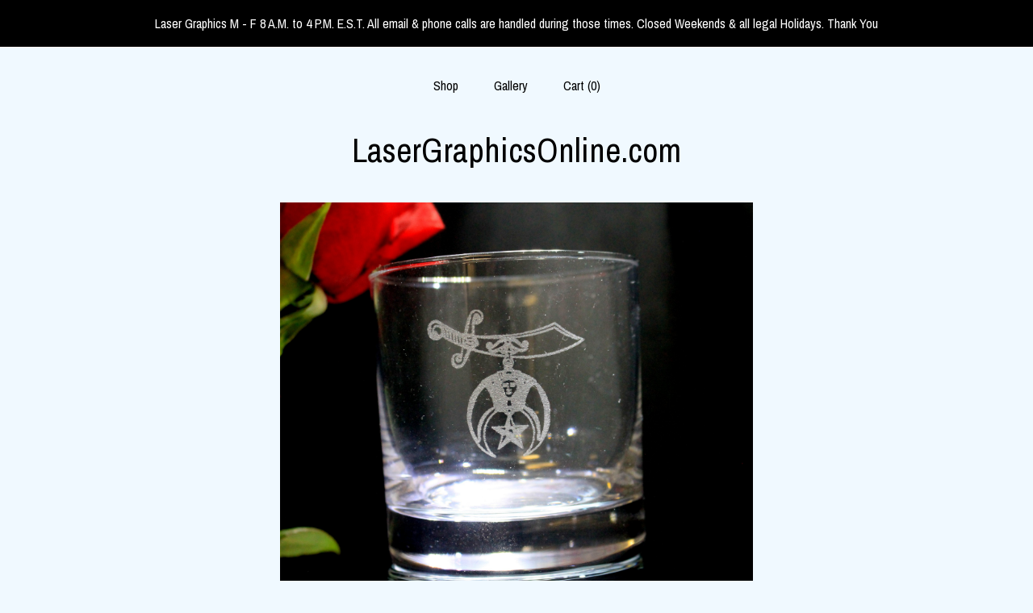

--- FILE ---
content_type: text/html; charset=UTF-8
request_url: https://lasergraphicsonline.com/listing/933109200/quantity-order-of-20-shrine-11oz-on-the
body_size: 15569
content:
<!DOCTYPE html>
<html prefix="og: http://ogp.me/ns#" lang="en">
    <head>
        <meta name="viewport" content="width=device-width, initial-scale=1, user-scalable=yes"/><meta property="content-type" content="text/html; charset=UTF-8" />
    <meta property="X-UA-Compatible" content="IE=edge" /><link rel="icon" href="https://i.etsystatic.com/17449640/r/isla/6a5f15/75064526/isla_75x75.75064526_tsly6t4r.jpg" type="image/x-icon" /><meta name="description" content="Quantity order of 20  On the Rocks Glasses with  Shrine emblem (all glass) These are our super popular 11 oz. On the Rocks Glasses with the Shrine Emblem engraved on them.   Just an outstanding glass for any occasion. Have them at your next Shrine outing.  Dimensions3.5 Tall3.22 Wide11 Fl. oz.Just " />

<meta property="og:url" content="https://lasergraphicsonline.com//listing/933109200/quantity-order-of-20-shrine-11oz-on-the" />
<meta property="og:type" content="product" />
<meta property="og:title" content="Quantity Order of 20 Shrine 11oz. On the Rocks Glasses" />
<meta property="og:description" content="Quantity order of 20  On the Rocks Glasses with  Shrine emblem (all glass) These are our super popular 11 oz. On the Rocks Glasses with the Shrine Emblem engraved on them.   Just an outstanding glass for any occasion. Have them at your next Shrine outing.  Dimensions3.5 Tall3.22 Wide11 Fl. oz.Just " />
<meta property="og:image" content="https://i.etsystatic.com/17449640/r/il/4b0270/2241423131/il_fullxfull.2241423131_1y5v.jpg" />
<meta property="og:site_name" content="LaserGraphicsOnline.com" />

<meta name="twitter:card" content="summary_large_image" />
<meta name="twitter:title" content="Quantity Order of 20 Shrine 11oz. On the Rocks Glasses" />
<meta name="twitter:description" content="Quantity order of 20  On the Rocks Glasses with  Shrine emblem (all glass) These are our super popular 11 oz. On the Rocks Glasses with the Shrine Emblem engraved on them.   Just an outstanding glass for any occasion. Have them at your next Shrine outing.  Dimensions3.5 Tall3.22 Wide11 Fl. oz.Just " />
<meta name="twitter:image" content="https://i.etsystatic.com/17449640/r/il/4b0270/2241423131/il_fullxfull.2241423131_1y5v.jpg" /><link rel="canonical" href="https://lasergraphicsonline.com/listing/933109200/quantity-order-of-20-shrine-11oz-on-the" /><script nonce="EF+s2VctNyO0CpS40yHEs1BT">
    !function(e){var r=e.__etsy_logging={};r.errorQueue=[],e.onerror=function(e,o,t,n,s){r.errorQueue.push([e,o,t,n,s])},r.firedEvents=[];r.perf={e:[],t:!1,MARK_MEASURE_PREFIX:"_etsy_mark_measure_",prefixMarkMeasure:function(e){return"_etsy_mark_measure_"+e}},e.PerformanceObserver&&(r.perf.o=new PerformanceObserver((function(e){r.perf.e=r.perf.e.concat(e.getEntries())})),r.perf.o.observe({entryTypes:["element","navigation","longtask","paint","mark","measure","resource","layout-shift"]}));var o=[];r.eventpipe={q:o,logEvent:function(e){o.push(e)},logEventImmediately:function(e){o.push(e)}};var t=!(Object.assign&&Object.values&&Object.fromEntries&&e.Promise&&Promise.prototype.finally&&e.NodeList&&NodeList.prototype.forEach),n=!!e.CefSharp||!!e.__pw_resume,s=!e.PerformanceObserver||!PerformanceObserver.supportedEntryTypes||0===PerformanceObserver.supportedEntryTypes.length,a=!e.navigator||!e.navigator.sendBeacon,p=t||n,u=[];t&&u.push("fp"),s&&u.push("fo"),a&&u.push("fb"),n&&u.push("fg"),r.bots={isBot:p,botCheck:u}}(window);
</script>
        <title>Quantity Order of 20 Shrine 11oz. On the Rocks Glasses</title>
    <link rel="stylesheet" href="https://www.etsy.com/ac/sasquatch/css/custom-shops/themes/mosaic/main.2ee84c9600b38b.css" type="text/css" />
        <style id="font-style-override">
    @import url(https://fonts.googleapis.com/css?family=Archivo+Narrow:400,700);

    body, .btn, button {
        font-family: 'Archivo Narrow';
    }

    h1, .h1, h2, .h2, h3, .h3, h4,
    .h4, h5, .h5, h6, .h6 {
        font-family: 'Archivo Narrow';
        font-weight: 700;
    }

    strong, .strong {
        font-weight: 700;
    }

    .primary-font {
        font-family: 'Archivo Narrow';
    }

    .secondary-font {
        font-family: 'Archivo Narrow';
    }

</style>
        <style id="theme-style-overrides"> .compact-header .nav-toggle .patty, .compact-header .nav-toggle:before, .compact-header .nav-toggle:after {  background: #000000; } .compact-header .nav-wrapper, .compact-header nav {  background: #F0F9FF; } body, .header .site-search .search {  background: #F0F9FF; } .header .site-search .search::after {  border-bottom-color: #F0F9FF; } body, a, .cart-trigger, .search-trigger, .reviews .anchor-destination {  color: #000000; } footer .heading:before {  background: #000000; } .listing-tabs .tab-selected {  border-bottom: 1px solid #F0F9FF; } strong, .shop-sections-nav-selected, .tab-triggers .tab-selected, .nav-item-selected, .nav-selected a, .eu-dispute-content a, .reviews.anchor a {  color: #000000; } .btn {  background: #000000;  border-color: #000000;  color: #ffffff; } .btn:hover {  background: #000000; } .listing-purchase-box .listing-title:after {  background: #000000; } .dot-indicators .slick-active button {  background: #000000;  border-color: #000000; } .dot-indicators button {  background: #000000; } .page-link.selected {  color: #000000;  font-weight: bold; } .listing-description a, .tab-content a, .shipping-locale a, .cart .cart-shipping-total a:hover {  color: #000000; } .post-divider {  background: #000000; } .post-date > * {  background: #F0F9FF; } .post-tags .post-tag {  background: #000000;  color: #ffffff; } .pattern-blog.post-page .related-links a, .btn-link {  background: #F0F9FF;  color: #000000; } .tab-content .eu-dispute-trigger-link {  color: #000000; } .announcement {  background: #000000;  color: #ffffff; } .module-event-item {  border-color: #000000; }</style>
        
    </head>
    <body class="cart-dropdown with-announcement" data-nnc="3:1769258474:Dse7PhjwYEeDQAt9SgwRT_CwWLgv:9cf9b816dc591685f2597bd53fb192c116c7533f9f15f77157becbfe0ef17edd" itemscope itemtype="http://schema.org/LocalBusiness">
        
        <div class="announcement without-link" data-ui="announcement">
        <span class="announcement-message">
            Laser Graphics M - F 8 A.M. to 4 P.M. E.S.T.                            
All email &amp; phone calls are handled during those times.                 Closed Weekends &amp; all legal Holidays. Thank You
        </span>
</div>

<div class="content-wrapper">

    <header>
    <div class="full-header header centered-brand-nav-on-top">
        <div class="primary-nav">
            <ul class="nav">
                
<li>
    <a href="/shop" >
        Shop
    </a>
</li>
                
                
                
                
<li>
    <a href="/gallery" >
        Gallery
    </a>
</li>

                
                <li class="nav-cart">                
                    <a href="#" data-module="cart-trigger" class="cart-trigger">
                        Cart (<span data-ui="cart-count">0</span>)
                    </a>
                </li>
                
            </ul>
        </div>

        <div class="branding primary-font">

                <a href="/">
                        <div class="region region-global" data-region="global">
    <div class="module pages-module module-shop-name module-297761925468 " data-module="shop-name">
        <div class="module-inner" data-ui="module-inner">
            <span class="module-shop-name-text shop-name" data-ui="text" itemprop="name">
    LaserGraphicsOnline.com
</span>
        </div>
    </div>
</div>
                </a>

        </div>
    </div>

    <div data-module="hamburger-nav" class="compact-header 
    title-only
    
            no-icon
            
        
    ">
    <div class="nav-wrapper">
        <div class="col-group">
            <div class="col-xs-12">
                <button aria-label="toggle navigation" class="nav-toggle" data-ui="toggle">
                    <div class="patty"></div>
                </button>

                <div class="cart-trigger-wrapper">
                    <button data-module="cart-trigger" class="ss-etsy ss-cart cart-trigger" aria-label="Cart">
                        <span class="cart-count" data-ui="cart-count">0</span>
                    </button>
                </div>

                <div class="branding primary-font">
                    
                     <h2 class="h2 logo"> 
                        
    <a href="/" class="logo-shop-name">
            <div class="region region-global" data-region="global">
    <div class="module pages-module module-shop-name module-297761925468 " data-module="shop-name">
        <div class="module-inner" data-ui="module-inner">
            <span class="module-shop-name-text shop-name" data-ui="text" itemprop="name">
    LaserGraphicsOnline.com
</span>
        </div>
    </div>
</div>
    </a>

                     </h2> 
                    
                </div>
            </div>
        </div>
        <nav>
            <ul>

                
<li>
    <a href="/shop" >
        Shop
    </a>
</li>
                
                
                
                
<li>
    <a href="/gallery" >
        Gallery
    </a>
</li>

                
                    
<li>
    <a href="/contact-us" >
        Contact Us
    </a>
</li>            </ul>
        </nav>
    </div>

    <div class="blocker" data-ui="toggle"></div>
</div>
</header>
    <div class="col-group">
        <div class="col-xs-12 col-md-6 col-centered">
                <div data-ui="single-image" class="single-image-container"">
        <div data-ui="slides" class="listing-carousel-slides">
            <div data-ui="slide" class="listing-image">
                <img data-ui="image" src="https://i.etsystatic.com/17449640/r/il/4b0270/2241423131/il_fullxfull.2241423131_1y5v.jpg" class="zoom-image  clickable  single-image" />
            </div>
        </div>
    </div>
        </div>
        <div class="col-xs-12 col-md-8 col-centered">
            <div class="listing-purchase-box mb-xs-6" data-module="listing-purchase-box">
    <h1 class="listing-title">
    Quantity Order of 20 Shrine 11oz. On the Rocks Glasses
</h1><p class="listing-price">
    <span>
                <span data-ui="base-price">$122.50</span>

    </span>
</p>

    <img height="1" width="1" id="fb-view-content" data-title="Quantity Order of 20 Shrine 11oz. On the Rocks Glasses" style="display:none" src="https://www.facebook.com/tr?id=&amp;ev=ViewContent&amp;cd[currency]=USD&amp;cd[value]=122.50&amp;cd[content_name]=Quantity Order of 20 Shrine 11oz. On the Rocks Glasses"/>
                <div class="shipping-locale" data-module="shipping-trigger">
        <div class="shipping-locale-details hidden" data-ui="shipping-locale-details">
            <span>Shipping to </span>
            <a href="#" data-ui="shipping-country"></a>:
            <span data-ui="free-shipping" class="hidden">Free</span>
            <span data-ui="shipping-cost"></span>
        </div>

            <div class="shipping-locale-calculate">
                <a href="#" data-ui="calculate-shipping">Calculate Shipping</a>
            </div>
    </div>
        <form data-ui="form">
    <div data-ui="variation-selects">
        <div class="custom-select" data-variation-select data-ui="custom-select" data-selected-prefix="Quantity: " data-error-text="Please select a quantity">
    <div class="custom-select-label"><br></div>
    <div class="caret"></div>

    <select name="quantity">
        <option value="">
            Quantity
        </option>
        <option value="1">
            1
        </option>
        <option value="2">
            2
        </option>
        <option value="3">
            3
        </option>
        <option value="4">
            4
        </option>
        <option value="5">
            5
        </option>
        <option value="6">
            6
        </option>
        <option value="7">
            7
        </option>
        <option value="8">
            8
        </option>
        <option value="9">
            9
        </option>
        <option value="10">
            10
        </option>
        <option value="11">
            11
        </option>
        <option value="12">
            12
        </option>
        <option value="13">
            13
        </option>
        <option value="14">
            14
        </option>
        <option value="15">
            15
        </option>
        <option value="16">
            16
        </option>
        <option value="17">
            17
        </option>
        <option value="18">
            18
        </option>
        <option value="19">
            19
        </option>
        <option value="20">
            20
        </option>
        <option value="21">
            21
        </option>
        <option value="22">
            22
        </option>
        <option value="23">
            23
        </option>
        <option value="24">
            24
        </option>
        <option value="25">
            25
        </option>
        <option value="26">
            26
        </option>
        <option value="27">
            27
        </option>
        <option value="28">
            28
        </option>
        <option value="29">
            29
        </option>
        <option value="30">
            30
        </option>
        <option value="31">
            31
        </option>
        <option value="32">
            32
        </option>
        <option value="33">
            33
        </option>
        <option value="34">
            34
        </option>
        <option value="35">
            35
        </option>
        <option value="36">
            36
        </option>
        <option value="37">
            37
        </option>
        <option value="38">
            38
        </option>
        <option value="39">
            39
        </option>
        <option value="40">
            40
        </option>
        <option value="41">
            41
        </option>
        <option value="42">
            42
        </option>
        <option value="43">
            43
        </option>
        <option value="44">
            44
        </option>
        <option value="45">
            45
        </option>
        <option value="46">
            46
        </option>
        <option value="47">
            47
        </option>
        <option value="48">
            48
        </option>
        <option value="49">
            49
        </option>
        <option value="50">
            50
        </option>
        <option value="51">
            51
        </option>
        <option value="52">
            52
        </option>
        <option value="53">
            53
        </option>
        <option value="54">
            54
        </option>
        <option value="55">
            55
        </option>
        <option value="56">
            56
        </option>
        <option value="57">
            57
        </option>
        <option value="58">
            58
        </option>
        <option value="59">
            59
        </option>
        <option value="60">
            60
        </option>
        <option value="61">
            61
        </option>
        <option value="62">
            62
        </option>
        <option value="63">
            63
        </option>
        <option value="64">
            64
        </option>
        <option value="65">
            65
        </option>
        <option value="66">
            66
        </option>
        <option value="67">
            67
        </option>
        <option value="68">
            68
        </option>
        <option value="69">
            69
        </option>
        <option value="70">
            70
        </option>
        <option value="71">
            71
        </option>
        <option value="72">
            72
        </option>
        <option value="73">
            73
        </option>
        <option value="74">
            74
        </option>
        <option value="75">
            75
        </option>
        <option value="76">
            76
        </option>
        <option value="77">
            77
        </option>
        <option value="78">
            78
        </option>
        <option value="79">
            79
        </option>
        <option value="80">
            80
        </option>
        <option value="81">
            81
        </option>
        <option value="82">
            82
        </option>
        <option value="83">
            83
        </option>
        <option value="84">
            84
        </option>
        <option value="85">
            85
        </option>
        <option value="86">
            86
        </option>
        <option value="87">
            87
        </option>
        <option value="88">
            88
        </option>
        <option value="89">
            89
        </option>
        <option value="90">
            90
        </option>
    </select>
</div>


<input name="offeringId" type="hidden" value="5909053453" />
    </div>


    <div class="error-message hidden" data-ui="error-message" data-cart-error-msg="There was a cart error." data-multiple-errors-msg="Please select from the available options" data-generic-error="There was an error changing your options. Please try again in a few minutes." data-zero-inventory-error-msg="Sorry, this item has sold."></div>



    <div class="actions">
        <button type="submit" class="btn btn-primary"
                              data-ui="submit-button">
            <span data-ui="loading-indicator" class="spinner spinner-submit">
                <span>Loading</span>
            </span>

            <span>
                Add to cart
            </span>
        </button>
    </div>

    <input name="listingId" type="hidden" value="933109200" />
</form>

    </div>
                <div data-module="share" class="listing-share">
        <ul>
                <li>
                    <a href="#" aria-label="social media share for  facebook" data-url="//www.facebook.com/sharer.php?&u=https%3A%2F%2Flasergraphicsonline.com%2F%2Flisting%2F933109200%2Fquantity-order-of-20-shrine-11oz-on-the&t=Quantity+Order+of+20+Shrine+11oz.+On+the+Rocks+Glasses" data-ui="share-link" data-popup-height="400" data-popup-width="600">
                        <span class="ss-icon ss-facebook" ></span>
                    </a>
                </li>
                <li>
                    <a href="#" aria-label="social media share for  twitter" data-url="//twitter.com/intent/tweet?status=Quantity+Order+of+20+Shrine+11oz.+On+the+Rocks+Glasses+https%3A%2F%2Flasergraphicsonline.com%2F%2Flisting%2F933109200%2Fquantity-order-of-20-shrine-11oz-on-the" data-ui="share-link" data-popup-height="400" data-popup-width="600">
                        <span class="ss-icon ss-twitter" ></span>
                    </a>
                </li>
                <li>
                    <a href="#" aria-label="social media share for  pinterest" data-url="//www.pinterest.com/pin/create/button/?url=https%3A%2F%2Flasergraphicsonline.com%2F%2Flisting%2F933109200%2Fquantity-order-of-20-shrine-11oz-on-the&media=https%3A%2F%2Fi.etsystatic.com%2F17449640%2Fr%2Fil%2F4b0270%2F2241423131%2Fil_fullxfull.2241423131_1y5v.jpg&description=Quantity+Order+of+20+Shrine+11oz.+On+the+Rocks+Glasses" data-ui="share-link" data-popup-height="600" data-popup-width="800">
                        <span class="ss-icon ss-pinterest" ></span>
                    </a>
                </li>
                <li>
                    <a href="#" data-module="convo-trigger" data-convo-trigger-location="purchase-box" class="" >
    Ask a question
</a>
                </li>
        </ul>
    </div>
                <div data-module="tabs" class="listing-tabs">
        <div class="col-wrapper">
            <div class="col-sm-12 col-md-4">
                <ul class="tab-triggers">
                    <li>
                        <a href="#" data-ui="tab-trigger" class="tab-selected">
                            Details
                            <span class="ss-icon ss-navigateright"></span>
                        </a>
                    </li>
                    <li>
                        <a href="#" data-ui="tab-trigger">
                            Shipping &amp; Policies
                            <span class="ss-icon ss-navigateright"></span>
                        </a>
                    </li>
                </ul>
            </div>
            <div class="col-sm-12 col-md-8">
                <div class="tab-contents">
                    <div data-ui="tab-content" class="tab-content">
                            <div data-module="listing-description">
        <p>
            Quantity order of 20  On the Rocks Glasses with  Shrine emblem (all glass) <br><br>These are our super popular 11 oz. On the Rocks Glasses with the Shrine Emblem engraved on them.   Just an outstanding glass for any occasion. Have them at your next Shrine outing.  <br><br>Dimensions<br><br>3.5&quot; Tall<br>3.22&quot; Wide<br>11 Fl. oz.<br><br>Just a great Gift Idea!
        </p>
    </div>
                    </div>

                    <div data-ui="tab-content" class="tab-content tab-content-hidden">
                            <div class="structured-policy-page">
    <div class="structured-policies">
                <div class="structured-policy-section">
            <h3>Shipping from United States</h3>

<h4>Processing time</h4>
    <p>1-5 business days</p>


    <h4>Customs and import taxes</h4>
    <p>Buyers are responsible for any customs and import taxes that may apply. I'm not responsible for delays due to customs.</p>
</div>
        <div class="structured-policy-section">
    <h3>Payment Options</h3>
    <div class="b pb-xs-2 secure-options no-subheader">
        <span class="ss-etsy secure-lock ss-lock pr-xs-1"></span>Secure options
    </div>
    <ul class="payment-types">
        <li class="dc-icon-list">
            <span class="dc-payment-icon pi-visa"></span>
        </li>
        <li class="dc-icon-list">
            <span class="dc-payment-icon pi-mastercard"></span>
        </li>
        <li class="dc-icon-list">
            <span class="dc-payment-icon pi-amex"></span>
        </li>
        <li class="dc-icon-list">
            <span class="dc-payment-icon pi-discover"></span>
        </li>
        <li class="dc-icon-list">
            <span class="dc-payment-icon pi-paypal"></span>
        </li>
        <li class="dc-icon-list">
            <span class="dc-payment-icon pi-apple-pay"></span>
        </li>
        <li class="dc-icon-list">
            <span class="dc-payment-icon pi-sofort"></span>
        </li>
        <li class="dc-icon-list">
            <span class="dc-payment-icon pi-ideal"></span>
        </li>
        <li class="dc-icon-list text-gray-lighter text-smaller">
            <span class="dc-payment-icon pi-giftcard mr-xs-1"></span> <span class="text-smaller">Accepts Etsy gift cards </span>
        </li>
</ul>
</div>        <div class="structured-policy-section">
    <h3>Returns & Exchanges</h3>





    <h4>I don't accept returns, exchanges, or cancellations</h4>
    <p>But please contact me if you have any problems with your order.</p>



</div>
                    </div>
</div>
                    </div>
                </div>
            </div>
        </div>
    </div>
                    </div>
    </div>

</div>

<footer data-module="footer" class="without-email-form">
        
    <div class="content-wrapper">
        <div class="col-group">
            <div class="col-xs-12 col-md-4">
                <div class="footer-section">
                    <h3 class="heading">
                        Navigate
                    </h3>
                    <nav>
                        <ul>
                            
<li>
    <a href="/shop" >
        Shop
    </a>
</li>
                            
                            
                            
                            
<li>
    <a href="/gallery" >
        Gallery
    </a>
</li>
                            
<li>
    <a href="/policy" >
        Shipping and Policies
    </a>
</li>
                            
<li>
    <a href="/contact-us" >
        Contact Us
    </a>
</li>
                            
                        </ul>
                    </nav>
                </div>
            </div>

            <div class="col-xs-12 col-md-4">
                <div class="footer-section">
                        &nbsp;
                </div>
            </div>

            <div class="col-xs-12 col-md-4">
                <div class="footer-section footer-fine-print">
                        <h3 class="heading">
                            Fine Print
                        </h3>
                        <ul>
                            <li>
                                All rights reserved
                            </li>
                            <li class="break-long">
                                &copy; 2026 LaserGraphicsOnline.com
                            </li>
                            <li class="footer-powered">
                                <a href="https://www.etsy.com/pattern?ref=lasergraphicsonline-pwrdby" target="_blank" data-no-preview-hijack>
    Powered by Etsy
</a>
                            </li>
                        </ul>
                    </div>
                </div>
            </div>
        </div>
    </div>
</footer>

    <div data-module="cart" class="cart" role="dialog">
        <div class="store-cart-container" data-ui="cart-box" tabindex="0">
            <div class="store-cart-box">
                <div class="cart-header">
                        <span class="item-count">0 items in your cart</span>
                    <button class="close-cart" data-ui="close-cart" aria-label="Close">Close</button>
                    <button class="close-cart-x-button" data-ui="close-cart" aria-label="Close"> <span class="close-cart-x-icon"></span> </button>
                </div>

                <div class="cart-content clearfix" data-ui="cart-content">
                        <div class="cart-empty">
                            <h3>Keep shopping! :)</h3>
                        </div>
                </div>

            </div>
        </div>
    </div>
 <div class="impressum-form-container">
    <div class="impressum impressum-form" data-ui="impressum">
        <div class="inner-container">
            <div class="impressum-header">
                <h3>Legal imprint</h3>
                <div class="impressum-content" data-ui="impressum-content"></div>
            </div>
             <div class="impressum-close-btn form-button-container">
                <button class="btn" data-ui="impressum-close-btn">
                    <span class="btn-text">Close</span>
                </button>
            </div>
        </div>
    </div>
</div>
    <div data-ui="zoom" data-module="zoom" class="zoom-listing-carousel dot-indicators">
        <div data-ui="zoom-flag" class="zoom-flag"></div>
        <div class="zoom-share">
            <div data-module="share">
                <span class="share-text"> Share </span>
                    <a class="ss-icon" aria-label="social media share for  facebook" data-url="//www.facebook.com/sharer.php?&u=https%3A%2F%2Flasergraphicsonline.com%2F%2Flisting%2F933109200%2Fquantity-order-of-20-shrine-11oz-on-the&t=Quantity+Order+of+20+Shrine+11oz.+On+the+Rocks+Glasses" target="_blank" data-ui="share-link" data-popup-height="400" data-popup-width="600">
                        <span class="ss-icon ss-facebook"></span>
                    </a>
                    <a class="ss-icon" aria-label="social media share for  twitter" data-url="//twitter.com/intent/tweet?status=Quantity+Order+of+20+Shrine+11oz.+On+the+Rocks+Glasses+https%3A%2F%2Flasergraphicsonline.com%2F%2Flisting%2F933109200%2Fquantity-order-of-20-shrine-11oz-on-the" target="_blank" data-ui="share-link" data-popup-height="400" data-popup-width="600">
                        <span class="ss-icon ss-twitter"></span>
                    </a>
                    <a class="ss-icon" aria-label="social media share for  pinterest" data-url="//www.pinterest.com/pin/create/button/?url=https%3A%2F%2Flasergraphicsonline.com%2F%2Flisting%2F933109200%2Fquantity-order-of-20-shrine-11oz-on-the&media=https%3A%2F%2Fi.etsystatic.com%2F17449640%2Fr%2Fil%2F4b0270%2F2241423131%2Fil_fullxfull.2241423131_1y5v.jpg&description=Quantity+Order+of+20+Shrine+11oz.+On+the+Rocks+Glasses" target="_blank" data-ui="share-link" data-popup-height="600" data-popup-width="800">
                        <span class="ss-icon ss-pinterest"></span>
                    </a>
            </div>
        </div>
        <div data-ui="slides" class="listing-carousel-slides"></div>

        <div data-ui="prev-arrow" class="prev-arrow-radius click-radius">
            <button href="#" aria-label="show previous listing image" class="ss-icon ss-navigateleft prev arrow zoom-icon"></button>
        </div>
        <div data-ui="next-arrow" class="next-arrow-radius click-radius">
            <button href="#" aria-label="show next listing image" class="ss-icon ss-navigateright next arrow zoom-icon"></button>
        </div>
        <span data-ui="carousel-dots" class="dots"></span>
    </div>

<div class="shipping-form-container hidden" data-ui="shipping-modal">
    <div class="shipping-form-overlay" data-ui="shipping-form-overlay"></div>
    <div class="shipping-form">
        <div class="shipping-form-header">
            <span class="shipping-form-title">Get Shipping Cost</span>
            <button class="shipping-form-close" data-ui="close-shipping-form">Close</button>
        </div>
        <form data-ui="shipping-calculator-form">
    <div class="shipping-form-content">
        <div class="error hidden" data-ui="shipping-problem" >
            <p>There was a problem calculating your shipping. Please try again.</p>
        </div>
        <div class="custom-select shipping-calculator-custom-select" data-ui="custom-select">
            <div class="custom-select-label">Choose Country</div>
            <div class="caret"></div>
            <select aria-label=Choose Country name="country_id" data-ui="shipping-country">
                <option disabled selected>Choose Country</option>
                <option disabled>----------</option>
                    <option value="CA">Canada</option>
                    <option value="US"selected>United States</option>
                    <option  disabled>----------</option>
                    <option value="CA">Canada</option>
                    <option value="PR">Puerto Rico</option>
                    <option value="PM">Saint Pierre and Miquelon</option>
                    <option value="US">United States</option>
            </select>
        </div>
        <div class="postal-code-container hidden" data-ui="shipping-postal-code-container">
            <label>Zip or Postal Code</label>
            <div class="error hidden" data-ui="postal-code-error" >
                <p>Please Enter a Valid Zip or Postal Code</p>
            </div>
            <input name="postal_code" class="postal-code-input" type="text" data-ui="shipping-postal-code" />
        </div>
            <input name="listing_id" type="hidden" value="933109200" data-ui="listing-id"/>
    </div>
    <div class="shipping-form-footer">
        <div class="shipping-form-button-container">
            <button class="btn btn-primary" data-ui="submit-button">
                <span class="btn-text">Update</span>
            </button>
        </div>
    </div>
</form>
    </div>
</div>
        
        <script nonce="EF+s2VctNyO0CpS40yHEs1BT">
    window.Etsy = window.Etsy || {};
    window.Etsy.Context = {"page_guid":"1017603a96b2.333c1abc5c5424b4c9d1.00","clientlogger":{"is_enabled":true,"endpoint":"\/clientlog","logs_per_page":6,"id":"Euae8PL6Qm7h4k8hGucEix8V8Uc4","digest":"eeeeffe634e11cf7f59d19f23879607d5e4299de","enabled_features":["info","warn","error","basic","uncaught"]}};
</script>

<script nonce="EF+s2VctNyO0CpS40yHEs1BT">
    __webpack_public_path__ = "https://www.etsy.com/ac/evergreenVendor/js/en-US/"
</script>
    <script src="https://www.etsy.com/ac/evergreenVendor/js/en-US/vendor_bundle.1e397356b19ae5cf6c49.js" nonce="EF+s2VctNyO0CpS40yHEs1BT" defer></script>
    <script src="https://www.etsy.com/paula/v3/polyfill.min.js?etsy-v=v5&flags=gated&features=AbortController%2CDOMTokenList.prototype.@@iterator%2CDOMTokenList.prototype.forEach%2CIntersectionObserver%2CIntersectionObserverEntry%2CNodeList.prototype.@@iterator%2CNodeList.prototype.forEach%2CObject.preventExtensions%2CString.prototype.anchor%2CString.raw%2Cdefault%2Ces2015%2Ces2016%2Ces2017%2Ces2018%2Ces2019%2Ces2020%2Ces2021%2Ces2022%2Cfetch%2CgetComputedStyle%2CmatchMedia%2Cperformance.now" nonce="EF+s2VctNyO0CpS40yHEs1BT" defer></script>
    <script src="https://www.etsy.com/ac/evergreenVendor/js/en-US/custom-shops/themes/mosaic/main.5e61b1f457d4457d4061.js" nonce="EF+s2VctNyO0CpS40yHEs1BT" defer></script>
        <script type='text/javascript' nonce='EF+s2VctNyO0CpS40yHEs1BT'>
    window.__etsy_logging=window.__etsy_logging||{perf:{}};window.__etsy_logging.url="\/\/www.etsy.com\/bcn\/beacon";window.__etsy_logging.defaults={"ab":{"xplat.runtime_config_service.ramp":["on","x","b4354c"],"custom_shops.buyer.SSL_base_redirect":["on","x","6b51d2"],"custom_shops.domains.multiple_connected_support":["on","x","ffc63f"],"osx.swedish_language":["ineligible","e","d8527a"],"custom_shops.ssl_enabled":["on","x","74c2fc"],"custom_shops.language_translation_control":["on","x","211770"],"custom_shops.sellers.dashboard.pages":["on","x","12e2b2"],"iat.mt.de":["ineligible","e","6fe2bd"],"iat.mt.fr":["ineligible","e","781db2"],"made_for_cats.persotools.personalization_charging_cart":["off","x","74ea89"],"checkout.price_decreased_in_cart_message":["on","x","9e7469"],"checkout\/covid_shipping_restrictions":["ineligible","e","153e2d"],"checkout.memoize_purchase_state_verifier_error":["on","x","164c8f"],"checkout.use_memoized_purchase_state_data_to_verify_listing_restoration":["on","x","7aef85"],"checkout.split_shop_and_listing_cart_purchase_state_verification":["off","x","3cc63a"],"fulfillment_platform.country_to_country_multi_edd.web":["on","x","545db4"],"fulfillment_platform.country_to_country_multi_edd.boe":["ineligible","e","4b02c5"],"fulfillment_platform.usps_pm_faster_ga_experiment.web":["on","x","498eec"],"fulfillment_platform.usps_pm_faster_ga_experiment.mobile":["ineligible","e","20f21b"],"fulfillment_ml.ml_predicted_acceptance_scan.uk.operational":["on","x","74db8e"],"fulfillment_ml.ml_predicted_acceptance_scan.uk.experiment_web":["prod","x","9a5255"],"fulfillment_ml.ml_predicted_acceptance_scan.uk.experiment_mobile":["ineligible","e","865516"],"fulfillment_ml.ml_predicted_acceptance_scan.germany.operational":["off","x","4528ab"],"fulfillment_ml.ml_predicted_acceptance_scan.germany.experiment_web":["off","x","cac266"],"fulfillment_ml.ml_predicted_acceptance_scan.germany.experiment_mobile":["ineligible","e","9a29ab"],"fulfillment_platform.edd_cart_caching.web":["edd_and_arizona_cache","x","e313fc"],"fulfillment_platform.edd_cart_caching.mobile":["ineligible","e","ffb947"],"fulfillment_platform.consolidated_country_to_country_ml_times.experiment_web":["prod","x","2eac66"],"fulfillment_platform.consolidated_country_to_country_ml_times.experiment_mobile":["ineligible","e","81b585"],"android_image_filename_hack":["ineligible","e","9c9013"],"custom_shops.sellers.pattern_only_listings":["on","x","c9aef0"],"structured_data_attributes_order_dependent":["on","x","691833"],"disambiguate_usd_outside_usa":["ineligible","e","c8897d"],"builda_scss":["sasquatch","x","96bd82"],"web_components.mustache_filter_request":["on","x","fa4665"],"custom_shops.custom_pages.events":["on","x","6d3e42"],"custom_shops.custom_pages.gallery":["on","x","8fddb4"],"custom_shops.ad_track":["on","x","9a8e38"],"convos.guest_convos.guest_shardifier":["on","x","d9e244"],"custom_shops.sellers.search":["on","x","7a9a12"],"custom_shops.sellers.dashboard.module_featured":["on","x","9b0feb"],"custom_shops.sellers.secondary_font":["on","x","aa2c58"],"polyfills":["on","x","db574b"],"polyfill_experiment_4":["no_filtering","x","0e8409"]},"user_id":null,"page_guid":"1017603a96b2.333c1abc5c5424b4c9d1.00","page_guid_source":"guid-source-generated","version":1,"request_uuid":"Euae8PL6Qm7h4k8hGucEix8V8Uc4","cdn-provider":"","header_fingerprint":"ua","header_signature":"5ea1461e449bce1cee11af152f6b3da8","ip_org":"Amazon.com","ref":"","loc":"http:\/\/lasergraphicsonline.com\/listing\/933109200\/quantity-order-of-20-shrine-11oz-on-the","locale_currency_code":"USD","pref_language":"en-US","region":"US","detected_currency_code":"USD","detected_language":"en-US","detected_region":"US","isWhiteListedMobileDevice":false,"isMobileRequestIgnoreCookie":false,"isMobileRequest":false,"isMobileDevice":false,"isMobileSupported":false,"isTabletSupported":false,"isTouch":false,"isEtsyApp":false,"isPreviewRequest":false,"isChromeInstantRequest":false,"isMozPrefetchRequest":false,"isTestAccount":false,"isSupportLogin":false,"isInternal":false,"isInWebView":false,"botCheck":["da","dc","ua"],"isBot":true,"isSyntheticTest":false,"event_source":"customshops","browser_id":"51GZyh_wYRUJU1KUcJp3CmALKnMw","gdpr_tp":3,"gdpr_p":3,"transcend_strategy_consent_loaded_status":"FetchMiss","transcend_strategy_initial_fetch_time_ms":null,"transcend_strategy_consent_reconciled_time_ms":null,"legacy_p":3,"legacy_tp":3,"cmp_tp":false,"cmp_p":false,"device_identifier":{"source":"new_uaid_cookie","value":"51GZyh_wYRUJU1KUcJp3CmALKnMw"},"page_time":283,"load_strategy":"page_navigation"};
    !function(e,t){var n=e.__etsy_logging,o=n.url,i=n.firedEvents,a=n.defaults,r=a.ab||{},s=n.bots.botCheck,c=n.bots.isBot;n.mergeObject=function(e){for(var t=1;t<arguments.length;t++){var n=arguments[t];for(var o in n)Object.prototype.hasOwnProperty.call(n,o)&&(e[o]=n[o])}return e};!a.ref&&(a.ref=t.referrer),!a.loc&&(a.loc=e.location.href),!a.webkit_page_visibility&&(a.webkit_page_visibility=t.webkitVisibilityState),!a.event_source&&(a.event_source="web"),a.event_logger="frontend",a.isIosApp&&!0===a.isIosApp?a.event_source="ios":a.isAndroidApp&&!0===a.isAndroidApp&&(a.event_source="android"),s.length>0&&(a.botCheck=a.botCheck||[],a.botCheck=a.botCheck.concat(s)),a.isBot=c,t.wasDiscarded&&(a.was_discarded=!0);var v=function(t){if(e.XMLHttpRequest){var n=new XMLHttpRequest;n.open("POST",o,!0),n.send(JSON.stringify(t))}};n.updateLoc=function(e){e!==a.loc&&(a.ref=a.loc,a.loc=e)},n.adminPublishEvent=function(n){"function"==typeof e.CustomEvent&&t.dispatchEvent(new CustomEvent("eventpipeEvent",{detail:n})),i.push(n)},n.preparePEPerfBeaconAbMismatchEventIfNecessary=function(){if(!0===n.shouldLogAbMismatch){var e=n.abVariantsForMismatchEvent;for(var t in r)if(Object.prototype.hasOwnProperty.call(r,t)){var o=r[t];if(void 0!==o){var i=o[0];if(void 0!==i){var a=e[t];void 0===a&&(a={});var s=a[i];void 0===s&&(s=[]),s.push({name:"default",selector:o[1],hash:o[2]}),a[i]=s,e[t]=a}}}n.abVariantsForMismatchEvent=e}},n.sendEvents=function(t,i){var s=a;if("perf"===i){var c={event_logger:i};n.asyncAb&&(n.preparePEPerfBeaconAbMismatchEventIfNecessary(),c.ab=n.mergeObject({},n.asyncAb,r)),s=n.mergeObject({},a,c)}var f={events:t,shared:s};e.navigator&&"function"==typeof e.navigator.sendBeacon?function(t){t.events.forEach((function(e){e.attempted_send_beacon=!0})),e.navigator.sendBeacon(o,JSON.stringify(t))||(t.events.forEach((function(e){e.send_beacon_failed=!0})),v(t))}(f):v(f),n.adminPublishEvent(f)}}(window,document);
</script>

<script type='text/javascript' nonce='EF+s2VctNyO0CpS40yHEs1BT'>window.__etsy_logging.eventpipe.primary_complement={"attributes":{"guid":"1017603a9cfa.ea0ef7ba96d9fc2af72e.00","event_name":"default_primary_event_complementary","event_logger":"frontend","primary_complement":true}};!function(e){var t=e.__etsy_logging,i=t.eventpipe,n=i.primary_complement,o=t.defaults.page_guid,r=t.sendEvents,a=i.q,c=void 0,d=[],h=0,u="frontend",l="perf";function g(){var e,t,i=(h++).toString(16);return o.substr(0,o.length-2)+((t=2-(e=i).length)>0?new Array(t+1).join("0")+e:e)}function v(e){e.guid=g(),c&&(clearTimeout(c),c=void 0),d.push(e),c=setTimeout((function(){r(d,u),d=[]}),50)}!function(t){var i=document.documentElement;i&&(i.clientWidth&&(t.viewport_width=i.clientWidth),i.clientHeight&&(t.viewport_height=i.clientHeight));var n=e.screen;n&&(n.height&&(t.screen_height=n.height),n.width&&(t.screen_width=n.width)),e.devicePixelRatio&&(t.device_pixel_ratio=e.devicePixelRatio),e.orientation&&(t.orientation=e.orientation),e.matchMedia&&(t.dark_mode_enabled=e.matchMedia("(prefers-color-scheme: dark)").matches)}(n.attributes),v(n.attributes),i.logEvent=v,i.logEventImmediately=function(e){var t="perf"===e.event_name?l:u;e.guid=g(),r([e],t)},a.forEach((function(e){v(e)}))}(window);</script>
        <script nonce="EF+s2VctNyO0CpS40yHEs1BT">
    window.dataLayer = [
    {
        "tp_consent": "yes",
        "Language": "en-US",
        "Region": "US",
        "Currency": "USD",
        "UAID": "51GZyh_wYRUJU1KUcJp3CmALKnMw",
        "DetectedRegion": "US",
        "uuid": 1769258474,
        "request_start_time": 1769258474
    }
];
</script>
<noscript>
    <iframe src="//www.googletagmanager.com/ns.html?id=GTM-TG543P"
        height="0" width="0" style="display:none;visibility:hidden"></iframe>
</noscript>
<script nonce='EF+s2VctNyO0CpS40yHEs1BT'>
(function(w,d,s,l,i){w[l]=w[l]||[];w[l].push({'gtm.start':
new Date().getTime(),event:'gtm.js'});var f=d.getElementsByTagName(s)[0],
j=d.createElement(s),dl=l!='dataLayer'?'&l='+l:'';j.async=true;j.src=
'//www.googletagmanager.com/gtm.js?id='+i+dl;var n=d.querySelector('[nonce]');
n&&j.setAttribute('nonce',n.nonce||n.getAttribute('nonce'));f.parentNode.insertBefore(j,f);
})(window,document,'script','dataLayer','GTM-TG543P');

</script>
        <script nonce="EF+s2VctNyO0CpS40yHEs1BT">
            window.PatternContext = {};
            window.PatternContext.ContactFormData = {"messages":{"contact_valid_name":"Please enter a valid name","contact_valid_email":"Please enter a valid Email","contact_msg_placeholder":"Click here to enter a message","contact_thanks_short":"Thanks for getting in touch!","contact_thanks_long":"We will get back to you as soon as we can. Meanwhile, you can check your email for receipt of the message.","contact_confirm":"Please confirm your email.","contact_signature":"Your friend,","contact_continue":"Continue Browsing","contact_loading":"Loading","contact_submit":"Submit","contact_email_label":"Email","contact_name_label":"Name","contact_terms":"By clicking submit, you agree to Etsy\u2019s <a href=\"http:\/\/www.etsy.com\/legal\/terms\" target=\"_blank\">Terms of Use<\/a> and <a href=\"http:\/\/www.etsy.com\/legal\/privacy\" target=\"_blank\">Privacy Policy<\/a>.","modal_close":"Close","general_contact_us":"Contact us"},"shop_display_name":"LaserGraphicsOnline.com","listing":{"listing_id":933109200,"shop_id":17449640,"user_id":147334502,"section_id":23797793,"title":"Quantity Order of 20 Shrine 11oz. On the Rocks Glasses","description":"Quantity order of 20  On the Rocks Glasses with  Shrine emblem (all glass) <br><br>These are our super popular 11 oz. On the Rocks Glasses with the Shrine Emblem engraved on them.   Just an outstanding glass for any occasion. Have them at your next Shrine outing.  <br><br>Dimensions<br><br>3.5&quot; Tall<br>3.22&quot; Wide<br>11 Fl. oz.<br><br>Just a great Gift Idea!","quantity":90,"state":"active","url":{"full":"\/\/lasergraphicsonline.com\/listing\/933109200\/quantity-order-of-20-shrine-11oz-on-the","relative":"\/listing\/933109200\/quantity-order-of-20-shrine-11oz-on-the","is_current":true},"non_taxable":false,"featured_rank":-1,"is_available":true,"create_date":1765903914,"update_date":1765903914,"shop_subdomain_listing_url":"https:\/\/lasergraphicsonline.etsy.com\/listing\/933109200","price":"122.50","price_int":12250,"currency_code":"USD","currency_symbol":"$","is_featured":false,"is_retail":true,"is_pattern":true,"is_reserved":false,"is_reserved_listing":false,"is_private":false,"is_frozen":false,"is_fixed_cost":false,"is_sold_out":false,"is_deleted":false,"is_on_vacation":false,"is_active":true,"is_editable":true,"is_renewable":true,"is_copyable":true,"is_deletable":true,"favorites":1,"views":0,"alternate_translation_title":null,"alternate_translation_description":null,"category_name":"","category_tags":[],"shop_name":"LaserGraphicsOnline","seller_avatar":"https:\/\/i.etsystatic.com\/iusa\/7ef1bc\/71719099\/iusa_75x75.71719099_rq80.jpg?version=0","section_name":"Masonic Glassware","tags":["Masonic","Square","Compasses","Freemasonry","Mason","Masons","Drink","On the Rocks","Rocks Glass","Table Lodge","On the Rocks Glass","Shrine"],"materials":["Glass"],"ships_from_country":"US","images":["https:\/\/i.etsystatic.com\/17449640\/r\/il\/4b0270\/2241423131\/il_fullxfull.2241423131_1y5v.jpg"],"image_keys":[{"image_type":"il","image_id":2241423131,"owner_id":17449640,"storage":226,"version":0,"secret":"1y5v","extension":"","full_width":"","full_height":"","color":"757371","blur_hash":"LABD7.^Q00E08w#8~Xx^^Q-AaJNG","hue":30,"saturation":3,"height":2467,"width":3000}],"is_digital":false,"is_customizable":false,"language_to_use":"en-US","display_language":"en-US","available_languages":["en-US","MACHINE_fr","MACHINE_es"],"is_locked_for_bulk_edit":false,"has_variation_pricing":false,"money_price":{"amount":12250,"divisor":100,"currency_code":"USD","currency_formatted_short":"$122.50","currency_formatted_long":"$122.50 USD","currency_formatted_raw":"122.50"},"price_usd":12250,"payment_methods":["cc"],"when_made":"2010,2019","is_bestseller":false,"is_top_rated":false,"is_made_to_order":false,"taxonomy_node":{"id":1054,"name":"Drink & Barware","children_ids":[1862,1863],"path":"home_and_living.kitchen_and_dining.drink_and_barware","type":{"seller":true,"buyer":true},"children":[],"level":2,"parent":"home_and_living.kitchen_and_dining","parent_id":1031,"description":null,"page_title":"Drink & Barware","nav_referent":null,"category_id":68887416,"full_path_taxonomy_ids":[891,1031,1054],"source_finder":"seller","attributeValueSets":[{"attribute":357,"possibleValues":[64,96,5216,128,5248,160,5280,192,5312,224,5344,256,2304,288,2400,4544,480,4704,4768,5121,65,97,5217,129,5249,161,5281,193,5313,225,4321,5345,257,2305,289,2401,4545,481,4673,4705,4769,5089,5122,1058,4130,66,98,5218,130,5250,162,5282,194,5314,226,5346,258,2306,290,2402,4546,4674,5090,5123,1059,4131,67,99,5219,131,5251,163,5283,195,5315,227,5347,259,2307,291,2403,4675,5091,1060,68,100,5220,132,5252,164,5284,196,5316,228,5348,260,4676,4740,5092,1061,69,101,5221,133,5253,165,5285,197,5317,229,5349,261,4677,4741,1062,70,102,5222,134,5254,166,5286,198,5318,230,5350,262,486,4678,4742,71,5223,135,5255,167,5287,199,5319,231,5351,487,2535,4679,4743,72,104,5224,136,5256,168,5288,5320,232,5352,264,488,2536,4744,4008,73,105,5225,137,5257,5289,201,5321,233,5353,265,2537,4649,4745,74,106,5226,138,5258,170,5290,202,5322,234,2282,5354,266,2378,2538,4650,4746,75,107,5227,139,5259,171,5291,203,5323,235,5355,267,2379,4651,4747,76,108,5228,140,5260,172,5292,204,5324,236,5356,268,2380,4652,4684,4748,77,109,5229,141,5261,173,5293,205,5325,237,5357,269,2381,2541,4653,4685,4749,78,110,5230,142,5262,174,5294,206,5326,238,5358,270,4654,4686,4750,79,5199,111,5231,143,5263,175,5295,239,5359,271,4655,4687,4751,4783,80,5200,112,5232,144,5264,176,5296,208,5328,240,5360,272,4656,4688,4752,81,5201,113,5233,145,5265,177,5297,209,5329,241,5361,273,4689,4753,4785,82,5202,114,5234,146,5266,178,5298,210,5330,242,5362,274,4658,4690,4754,51,83,5203,115,5235,147,5267,179,5299,211,5331,243,5363,275,3603,4659,4691,4755,52,84,5204,116,5236,148,5268,180,5300,212,5332,244,5364,276,4660,4692,4756,53,4149,85,5205,117,5237,149,5269,181,5301,213,5333,245,5365,277,4661,4693,4757,54,86,5206,118,5238,150,5270,182,5302,214,5334,246,5366,278,4662,4694,3702,4758,55,87,5207,119,5239,151,5271,183,5303,215,5335,247,279,4535,4663,4695,4759,56,88,5208,120,5240,152,5272,184,5304,5336,248,5368,280,312,4536,4664,4696,4760,57,89,5209,121,5241,153,5273,185,5305,217,5337,249,5369,281,4537,4665,4697,4761,5113,58,90,5210,122,5242,154,5274,186,5306,218,5338,250,5370,282,4538,4666,4698,4762,59,91,5211,123,5243,155,5275,187,5307,219,5339,251,5371,283,4507,4539,4667,4699,4763,60,92,5212,124,5244,156,5276,188,5308,220,5340,252,5372,284,4508,4540,4668,4700,4764,61,93,125,5245,157,5277,189,5309,221,5341,253,5373,285,3453,4541,4669,4701,4765,62,94,5214,126,158,5278,190,5310,222,5342,254,5374,286,4542,4670,4702,4766,63,95,5215,127,5247,159,5279,191,5311,223,5343,255,2303,5375,4543,479,4671,4703,4767],"selectedValues":[],"isRequired":false,"displayName":"Materials","maximumValuesAllowed":5,"version":"a8c03b6","taxonomyNode":1054,"userInputValidator":null},{"attribute":2,"possibleValues":[],"selectedValues":[],"isRequired":false,"displayName":"Primary color","maximumValuesAllowed":5,"version":"a8c03b6","taxonomyNode":1054,"userInputValidator":null},{"attribute":271,"possibleValues":[],"selectedValues":[],"isRequired":false,"displayName":"Secondary color","maximumValuesAllowed":5,"version":"a8c03b6","taxonomyNode":1054,"userInputValidator":null},{"attribute":200,"possibleValues":[],"selectedValues":[],"isRequired":false,"displayName":"Dishwasher safe","maximumValuesAllowed":null,"version":"a8c03b6","taxonomyNode":1054,"userInputValidator":null},{"attribute":739,"possibleValues":[5005,5010,5016],"selectedValues":[],"isRequired":false,"displayName":"Sustainability","maximumValuesAllowed":3,"version":"a8c03b6","taxonomyNode":1054,"userInputValidator":null},{"attribute":3,"possibleValues":[32,12,13,14,15,16,17,18,50,19,20,21,2773,22,2774,23,24,25,26,27,28,29,30,31],"selectedValues":[],"isRequired":false,"displayName":"Occasion","maximumValuesAllowed":5,"version":"a8c03b6","taxonomyNode":1054,"userInputValidator":null},{"attribute":4,"possibleValues":[34,35,36,37,38,39,40,41,42,43,44,45,46,47,48,49],"selectedValues":[],"isRequired":false,"displayName":"Holiday","maximumValuesAllowed":5,"version":"a8c03b6","taxonomyNode":1054,"userInputValidator":null},{"attribute":344,"possibleValues":[],"selectedValues":[],"isRequired":false,"displayName":"Can be personalized","maximumValuesAllowed":5,"version":"a8c03b6","taxonomyNode":1054,"userInputValidator":null}],"filters":{"buyer":[{"attribute":3,"values":[{"id":12,"name":"Anniversary","version":"a8c03b6","scale":null,"eqTo":[],"value":"Anniversary"},{"id":13,"name":"Baby shower","version":"a8c03b6","scale":null,"eqTo":[],"value":"Baby shower"},{"id":14,"name":"Bachelor party","version":"a8c03b6","scale":null,"eqTo":[],"value":"Bachelor party"},{"id":15,"name":"Bachelorette party","version":"a8c03b6","scale":null,"eqTo":[],"value":"Bachelorette party"},{"id":17,"name":"Baptism","version":"a8c03b6","scale":null,"eqTo":[],"value":"Baptism"},{"id":19,"name":"Birthday","version":"a8c03b6","scale":null,"eqTo":[],"value":"Birthday"},{"id":20,"name":"Bridal shower","version":"a8c03b6","scale":null,"eqTo":[],"value":"Bridal shower"},{"id":21,"name":"Confirmation","version":"a8c03b6","scale":null,"eqTo":[],"value":"Confirmation"},{"id":22,"name":"Engagement","version":"a8c03b6","scale":null,"eqTo":[],"value":"Engagement"},{"id":23,"name":"First Communion","version":"a8c03b6","scale":null,"eqTo":[],"value":"First Communion"},{"id":24,"name":"Graduation","version":"a8c03b6","scale":null,"eqTo":[],"value":"Graduation"},{"id":26,"name":"Divorce & breakup","version":"a8c03b6","scale":null,"eqTo":[],"value":"Divorce & breakup"},{"id":27,"name":"Housewarming","version":"a8c03b6","scale":null,"eqTo":[],"value":"Housewarming"},{"id":30,"name":"Quincea\u00f1era & Sweet 16","version":"a8c03b6","scale":null,"eqTo":[],"value":"Quincea\u00f1era & Sweet 16"},{"id":31,"name":"Retirement","version":"a8c03b6","scale":null,"eqTo":[],"value":"Retirement"},{"id":32,"name":"Wedding","version":"a8c03b6","scale":null,"eqTo":[],"value":"Wedding"}],"displayName":"Occasion","defaultScale":null},{"attribute":4,"values":[{"id":35,"name":"Christmas","version":"a8c03b6","scale":null,"eqTo":[],"value":"Christmas"},{"id":36,"name":"Cinco de Mayo","version":"a8c03b6","scale":null,"eqTo":[],"value":"Cinco de Mayo"},{"id":37,"name":"Easter","version":"a8c03b6","scale":null,"eqTo":[],"value":"Easter"},{"id":38,"name":"Father's Day","version":"a8c03b6","scale":null,"eqTo":[],"value":"Father's Day"},{"id":39,"name":"Halloween","version":"a8c03b6","scale":null,"eqTo":[],"value":"Halloween"},{"id":40,"name":"Hanukkah","version":"a8c03b6","scale":null,"eqTo":[],"value":"Hanukkah"},{"id":41,"name":"Independence Day","version":"a8c03b6","scale":null,"eqTo":[],"value":"Independence Day"},{"id":43,"name":"Mother's Day","version":"a8c03b6","scale":null,"eqTo":[],"value":"Mother's Day"},{"id":44,"name":"New Year's","version":"a8c03b6","scale":null,"eqTo":[],"value":"New Year's"},{"id":45,"name":"St Patrick's Day","version":"a8c03b6","scale":null,"eqTo":[],"value":"St Patrick's Day"},{"id":46,"name":"Thanksgiving","version":"a8c03b6","scale":null,"eqTo":[],"value":"Thanksgiving"},{"id":47,"name":"Passover","version":"a8c03b6","scale":null,"eqTo":[],"value":"Passover"},{"id":48,"name":"Valentine's Day","version":"a8c03b6","scale":null,"eqTo":[],"value":"Valentine's Day"}],"displayName":"Holiday","defaultScale":null},{"attribute":200,"values":[{"id":1094,"name":"Yes","version":"a8c03b6","scale":null,"eqTo":[],"value":"Yes"},{"id":1095,"name":"No","version":"a8c03b6","scale":null,"eqTo":[],"value":"No"}],"displayName":"Dishwasher safe","defaultScale":null},{"attribute":357,"values":[{"id":53,"name":"Acrylic","version":"a8c03b6","scale":null,"eqTo":[206,259],"value":"Acrylic"},{"id":55,"name":"Aluminum","version":"a8c03b6","scale":null,"eqTo":[174],"value":"Aluminum"},{"id":61,"name":"Bamboo","version":"a8c03b6","scale":null,"eqTo":[184,286],"value":"Bamboo"},{"id":66,"name":"Bone & horn","version":"a8c03b6","scale":null,"eqTo":[],"value":"Bone & horn"},{"id":68,"name":"Brass","version":"a8c03b6","scale":null,"eqTo":[174],"value":"Brass"},{"id":71,"name":"Bronze","version":"a8c03b6","scale":null,"eqTo":[174],"value":"Bronze"},{"id":78,"name":"Cast iron","version":"a8c03b6","scale":null,"eqTo":[149],"value":"Cast iron"},{"id":83,"name":"Ceramic","version":"a8c03b6","scale":null,"eqTo":[],"value":"Ceramic"},{"id":97,"name":"Concrete","version":"a8c03b6","scale":null,"eqTo":[255],"value":"Concrete"},{"id":98,"name":"Copper","version":"a8c03b6","scale":null,"eqTo":[174],"value":"Copper"},{"id":101,"name":"Cork","version":"a8c03b6","scale":null,"eqTo":[184],"value":"Cork"},{"id":102,"name":"Cotton","version":"a8c03b6","scale":null,"eqTo":[118,184],"value":"Cotton"},{"id":108,"name":"Crystal","version":"a8c03b6","scale":null,"eqTo":[135],"value":"Crystal"},{"id":114,"name":"Earthenware","version":"a8c03b6","scale":null,"eqTo":[83],"value":"Earthenware"},{"id":116,"name":"Enamel","version":"a8c03b6","scale":null,"eqTo":[83],"value":"Enamel"},{"id":118,"name":"Fabric","version":"a8c03b6","scale":null,"eqTo":[],"value":"Fabric"},{"id":123,"name":"Felt","version":"a8c03b6","scale":null,"eqTo":[118],"value":"Felt"},{"id":126,"name":"Flannel","version":"a8c03b6","scale":null,"eqTo":[118],"value":"Flannel"},{"id":128,"name":"Fleece","version":"a8c03b6","scale":null,"eqTo":[118],"value":"Fleece"},{"id":129,"name":"Foam","version":"a8c03b6","scale":null,"eqTo":[206],"value":"Foam"},{"id":138,"name":"Glass","version":"a8c03b6","scale":null,"eqTo":[83],"value":"Glass"},{"id":141,"name":"Granite","version":"a8c03b6","scale":null,"eqTo":[255],"value":"Granite"},{"id":161,"name":"Leather","version":"a8c03b6","scale":null,"eqTo":[118],"value":"Leather"},{"id":162,"name":"Linen","version":"a8c03b6","scale":null,"eqTo":[118,184],"value":"Linen"},{"id":166,"name":"Spandex","version":"a8c03b6","scale":null,"eqTo":[118,259],"value":"Spandex"},{"id":171,"name":"Marble","version":"a8c03b6","scale":null,"eqTo":[255],"value":"Marble"},{"id":174,"name":"Metal","version":"a8c03b6","scale":null,"eqTo":[],"value":"Metal"},{"id":186,"name":"Nickel","version":"a8c03b6","scale":null,"eqTo":[174],"value":"Nickel"},{"id":196,"name":"Paper","version":"a8c03b6","scale":null,"eqTo":[],"value":"Paper"},{"id":199,"name":"Pearl","version":"a8c03b6","scale":null,"eqTo":[135],"value":"Pearl"},{"id":206,"name":"Plastic","version":"a8c03b6","scale":null,"eqTo":[],"value":"Plastic"},{"id":210,"name":"Polyester","version":"a8c03b6","scale":null,"eqTo":[259],"value":"Polyester"},{"id":215,"name":"Porcelain","version":"a8c03b6","scale":null,"eqTo":[83],"value":"Porcelain"},{"id":227,"name":"Resin","version":"a8c03b6","scale":null,"eqTo":[206],"value":"Resin"},{"id":233,"name":"Rubber","version":"a8c03b6","scale":null,"eqTo":[],"value":"Rubber"},{"id":235,"name":"Sandstone","version":"a8c03b6","scale":null,"eqTo":[255],"value":"Sandstone"},{"id":244,"name":"Silicone","version":"a8c03b6","scale":null,"eqTo":[],"value":"Silicone"},{"id":245,"name":"Silk","version":"a8c03b6","scale":null,"eqTo":[118,184],"value":"Silk"},{"id":246,"name":"Silver","version":"a8c03b6","scale":null,"eqTo":[174],"value":"Silver"},{"id":250,"name":"Slate","version":"a8c03b6","scale":null,"eqTo":[255],"value":"Slate"},{"id":253,"name":"Stainless steel","version":"a8c03b6","scale":null,"eqTo":[254],"value":"Stainless steel"},{"id":255,"name":"Stone","version":"a8c03b6","scale":null,"eqTo":[],"value":"Stone"},{"id":256,"name":"Stoneware","version":"a8c03b6","scale":null,"eqTo":[83],"value":"Stoneware"},{"id":266,"name":"Tin","version":"a8c03b6","scale":null,"eqTo":[174],"value":"Tin"},{"id":267,"name":"Titanium","version":"a8c03b6","scale":null,"eqTo":[174],"value":"Titanium"},{"id":277,"name":"Velvet","version":"a8c03b6","scale":null,"eqTo":[118],"value":"Velvet"},{"id":280,"name":"Vinyl","version":"a8c03b6","scale":null,"eqTo":[118,206],"value":"Vinyl"},{"id":286,"name":"Wood","version":"a8c03b6","scale":null,"eqTo":[],"value":"Wood"},{"id":288,"name":"Wool","version":"a8c03b6","scale":null,"eqTo":[118,184],"value":"Wool"},{"id":2307,"name":"Polymer clay","version":"a8c03b6","scale":null,"eqTo":[83],"value":"Polymer clay"},{"id":2535,"name":"Shell","version":"a8c03b6","scale":null,"eqTo":[],"value":"Shell"},{"id":2537,"name":"Pewter","version":"a8c03b6","scale":null,"eqTo":[174],"value":"Pewter"},{"id":3702,"name":"Clay","version":"a8c03b6","scale":null,"eqTo":[83],"value":"Clay"},{"id":4008,"name":"Mirror","version":"a8c03b6","scale":null,"eqTo":[],"value":"Mirror"},{"id":5220,"name":"Kaolin clay","version":"a8c03b6","scale":null,"eqTo":[83],"value":"Kaolin clay"},{"id":5227,"name":"Faux pearls","version":"a8c03b6","scale":null,"eqTo":[135],"value":"Faux pearls"},{"id":5261,"name":"Gold","version":"a8c03b6","scale":null,"eqTo":[174],"value":"Gold"},{"id":5263,"name":"Gunmetal","version":"a8c03b6","scale":null,"eqTo":[174],"value":"Gunmetal"},{"id":5280,"name":"Chrome","version":"a8c03b6","scale":null,"eqTo":[174],"value":"Chrome"},{"id":5289,"name":"Neoprene","version":"a8c03b6","scale":null,"eqTo":[118],"value":"Neoprene"},{"id":5345,"name":"Bone china","version":"a8c03b6","scale":null,"eqTo":[83],"value":"Bone china"}],"displayName":"Material","defaultScale":null},{"attribute":739,"values":[{"id":5005,"name":"Upcycled","version":"a8c03b6","scale":null,"eqTo":[],"value":"Upcycled"},{"id":5017,"name":"Recycled","version":"a8c03b6","scale":null,"eqTo":[],"value":"Recycled"}],"displayName":"Sustainable features","defaultScale":null}]},"version":"a8c03b6","avsOrder":[357,2,271,200,739,3,4,344],"explicitSearchTerms":[]},"promotion_terms_and_conditions":null,"promotion_data":[],"promo_message":"","tax_inclusion_message":"","price_formatted":"$122.50","show_discounted_price":false,"has_multiple_images":false}};
        </script>
    </body>
</html>